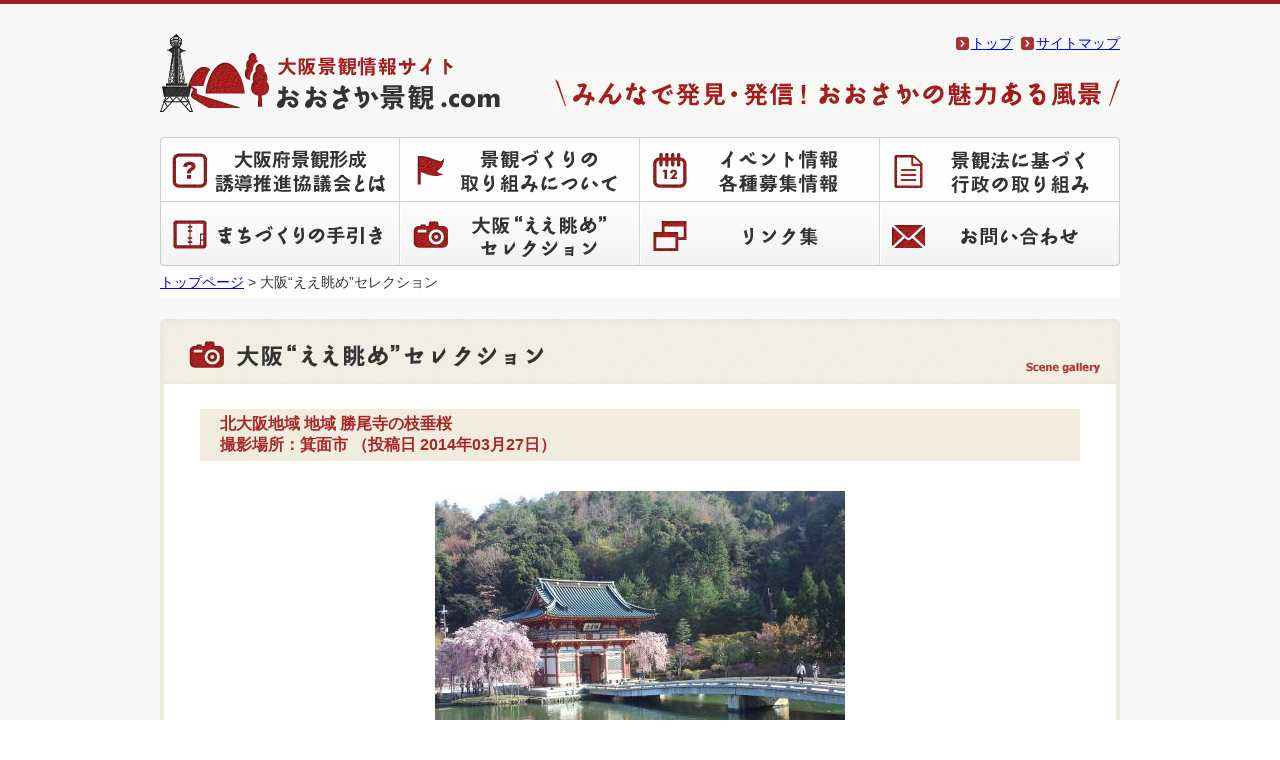

--- FILE ---
content_type: text/html; charset=UTF-8
request_url: http://osaka-keikan.com/view.php?pid=36
body_size: 5105
content:
<!DOCTYPE html PUBLIC "-//W3C//DTD XHTML 1.0 Strict//EN" "http://www.w3.org/TR/xhtml1/DTD/xhtml1-strict.dtd">
<html xmlns="http://www.w3.org/1999/xhtml" xml:lang="ja">
<head>
	<meta http-equiv="Content-Type" content="text/html;charset=UTF-8">
	<meta http-equiv="Content-Script-Type" content="text/javascript" />
	<meta http-equiv="Content-Style-Type" content="text/css" />
	<title>大阪景観情報サイトおおさか景観.com｜大阪ええ眺めセレクション</title>
	<link rel="stylesheet" type="text/css" href="css/reset.css">
	<link rel="stylesheet" type="text/css" href="css/style.css">
	<!-- ページCSS -->
	<link rel="stylesheet" type="text/css" href="css/view.css"> 
	<!-- ページCSS -->
	<script src="//ajax.googleapis.com/ajax/libs/jquery/1.11.0/jquery.min.js"></script>
	<script>
		(function(i,s,o,g,r,a,m){i['GoogleAnalyticsObject']=r;i[r]=i[r]||function(){
		(i[r].q=i[r].q||[]).push(arguments)},i[r].l=1*new Date();a=s.createElement(o),
		m=s.getElementsByTagName(o)[0];a.async=1;a.src=g;m.parentNode.insertBefore(a,m)
		})(window,document,'script','//www.google-analytics.com/analytics.js','ga');

		ga('create', 'UA-68782942-1', 'auto');
		ga('send', 'pageview');

	</script>
</head>
<body>
	<div id="header">
	<div class="wrap clearfix">
		<h1 class="frtLeft">
			<a href="/">大阪景観情報サイト　おおさか景観.com</a>
		</h1>
		<img src="/images/common/img_header01.png" alt="みんなで発見・発信！おおさかの魅力ある風景" class="frtRight" />
		<div id="headerControll">
			<a href="/" class="toTop01">トップ</a>&nbsp;
			<a href="sitemap.php" class="toTop01">サイトマップ</a>
		</div>
	</div>
</div>	<div id="gNavi" class="wrap">
	<ul class="clearfix">
		<li class="btn01"><a href="about.php">大阪府景観形成誘導推進協議会とは</a></li>
		<li class="btn02"><a href="approach.php">景観づくりの取り組みについて</a></li>
		<li class="btn03"><a href="event.php">イベント情報　各種募集情報</a></li>
		<li class="btn04"><a href="gov-approach.php">景観法に基づく行政の取り組み</a></li>
		<li class="btn05 clear"><a href="urban-planning.php">まちづくりの手引き</a></li>
		<li class="btn06"><a href="view-list.php">大阪“ええ眺め”セレクション</a></li>
		<li class="btn07"><a href="link.php">リンク集</a></li>
		<li class="btn08"><a href="https://lgpos.task-asp.net/cu/270008/ea/residents/procedures/apply/ff53a4c9-0a07-4cd8-ab15-0cf1bb55a13f/start" target="_blank">お問い合わせ</a></li>
	</ul>
</div>
	<div id="lowerWrap" class="wrap clearfix　page_info">
		<div id="pageList">
			<a href="/">トップページ</a>&nbsp;&gt;&nbsp;大阪“ええ眺め”セレクション
		</div>
		<h2 id="pageTitle01">大阪“ええ眺め”セレクション</h2>
		<div id="lower">
			<h3 id="basicInfo">
				北大阪地域 地域 勝尾寺の枝垂桜<br />
				撮影場所：箕面市 
				（投稿日 2014年03月27日）				
			</h3>
			
			<p class="ta-center clearfix">
				<img src="https://osaka-keikan.com/upload/2014/03/katuozi_big.jpg" />			</p>
			
		
			<div id="comment" class="clear">
				<h3>コメント</h3>
				<p>
					箕面山は秋の紅葉が注目されますが、箕面山の山頂付近にある勝尾寺では桜も有名です。春になれば、勝負の神様が祭られている勝尾寺の門をくぐれば様々な桜が出迎えてくれます。				</p>
								<table>
					<tr>
						<th>住所</th>
						<td>大阪府箕面市粟生間谷２９１４−１ </td>
					</tr>
				</table>
				
				<p id="btn_map">
					<a href="http://maps.google.co.jp/maps?q=%E5%A4%A7%E9%98%AA%E5%BA%9C%E7%AE%95%E9%9D%A2%E5%B8%82%E7%B2%9F%E7%94%9F%E9%96%93%E8%B0%B7%EF%BC%92%EF%BC%99%EF%BC%91%EF%BC%94%E2%88%92%EF%BC%91+" target="_blank">
						<img src="images/view/btn_googleMap.jpg" alt="" />
					</a>
				</p>
								
			</div>			

			
			
		</div>
		
	</div>
	<div id="footer">
	<div class="wrap">
		<img src="/images/common/img_footer01.jpg" alt="" class="frtLeft" />
		<ul class="clearfix frtLeft">
			<li><a href="/">トップページ</a></li>
			<li><a href="info.php">お知らせ一覧</a></li>
			<li><a href="about.php">大阪府景観形成誘導推進協議会とは</a></li>
			<li><a href="approach.php">景観づくりの取り組みについて</a></li>
			<li><a href="event.php">イベント情報各種募集情報</a></li>
			<li><a href="gov-approach.php">景観法に基づく行政の取り組み</a></li>
			<li><a href="urban-planning.php">まちづくりの手引き</a></li>
			<li><a href="view-list.php">大阪“ええ眺め”セレクション</a></li>
			<li><a href="link.php">リンク集</a></li>
			<li><a href="https://lgpos.task-asp.net/cu/270008/ea/residents/procedures/apply/ff53a4c9-0a07-4cd8-ab15-0cf1bb55a13f/start" target="_blank">お問い合わせ</a></li>
			<li class="last"><a href="privacy.php">プライバシーポリシー</a></li>
		</ul>
	</div>
	<p id="copyright" class="clear">&copy;大阪府景観形成誘導推進協議会 2025</p>
</div>	
	
	
	
</body>
</html>

--- FILE ---
content_type: text/css
request_url: http://osaka-keikan.com/css/style.css
body_size: 3321
content:
@charset "utf-8";

/* common
---------------------------------------------------------------*/

body{
	color: #333;
	font-family:'Lucida Grande','Meiryo','メイリオ','Hiragino Kaku Gothic ProN', 'ヒラギノ角ゴ ProN W3',sans-serif;
	background: #F7F7F7;
}
img{
	vertical-align: bottom;
}
.frtLeft{
	float: left;
}
.frtRight{
	float: right;
}
.clear{
	clear: both;
}
.wrap{
	width: 960px;
	margin: 0 auto;
}
.ta-right{
	text-align: right;
}
.ta-center{
	text-align: center;
}

a:hover{
	opacity: 0.7;
}


/* header
---------------------------------------------------------------*/
#header{
	border-top: solid 4px #A51E1E;
	padding: 30px 0 25px;
}
	#header .wrap{
		position: relative;
	}
		#header h1 a{
			background: url(../images/common/logo_header01.png) 0 0 no-repeat;
			width: 340px;
			height: 78px;
			display: block;
			overflow: hidden;
			text-indent: -999px;
		}
		#header #headerControll{
			position: absolute;
			top: 0;
			right: 0;
		}
		#header img.frtRight{
			margin-top: 45px;
		}
			#header #headerControll a.toTop01{
				background: url(../images/common/ico_listmarl01.png) 0 50% no-repeat;
				font-size: 0.875em;
				line-height: 14px;
				padding-left: 15px;
			}



/* header
---------------------------------------------------------------*/
#gNavi{
	/*padding-top: 35px;*/
}
	#gNavi ul li{
		float: left;
	}
	#gNavi ul li a{
		width: 240px;
		height: 64px;
		background: url(../images/common/gNavi01.png) 0 0 no-repeat;
		display: block;
		overflow: hidden;
		text-indent: -999px;
	}
	#gNavi ul li.btn02 a{
		background-position: -240px 0;
	}
	#gNavi ul li.btn03 a{
		background-position: -480px 0;
	}
	#gNavi ul li.btn04 a{
		background-position: right 0;
	}
	#gNavi ul li.btn05 a{
		background-position: left bottom;
		height: 65px;
	}
	#gNavi ul li.btn06 a{
		background-position: -240px bottom;
		height: 65px;
	}
	#gNavi ul li.btn07 a{
		background-position: -480px bottom;
		height: 65px;	
	}
	#gNavi ul li.btn08 a{
		background-position: right bottom;
		height: 65px;
	}
	

/* main
---------------------------------------------------------------*/
#main{
	padding-top: 30px;
}
#lowerWrap{
	background: url(../images/common/bk_lowerMain02.jpg) 0 bottom no-repeat;
	padding-bottom: 15px;
}
#lower{
	background: url(../images/common/bk_lowerMain01.jpg) 0 0 repeat-y;
	padding: 0 40px;
}

#pageList{
	background: #fff;
	font-size: 0.875em;
	width: 100%;
	height: 33px;
	line-height: 33px;
	margin-bottom: 20px;
}

/* footer
---------------------------------------------------------------*/
#footer{
	margin-top: 60px;
	/*padding-bottom: 30px;*/
}
	#footer .wrap{
		background: #fff;
		border-radius: 4px;
		height: 70px;
	}
		#footer .wrap ul{
			width: 862px;
			margin: 10px 0 0 10px;
			white-space: nowrap;
		}
			#footer .wrap ul li{
				float: left;
				padding: 0 8px;
				border-right: solid 1px #333;
				font-size: 0.8125em;
				line-height: 1.2;
				margin: 5px 0 7px;
			}

#footer p#copyright{
	font-size: 0.875em;
	text-align: center;
	padding: 30px 0 ;
}

	
/* clearfix
---------------------------------------------------------------*/
.clearfix:after {
  content: ".";  
  display: block;
  clear: both;
  height: 0;
  visibility: hidden; 
}

.clearfix {
  min-height: 1px;
}

* html .clearfix {
  height: 1px;
  /*¥*//*/
  height: auto;
  overflow: hidden;
  /**/
}

--- FILE ---
content_type: text/css
request_url: http://osaka-keikan.com/css/view.css
body_size: 840
content:
@charset "utf-8";

h2#pageTitle01{
	background: url(../images/view/title_view01.jpg) 0 0 no-repeat;
	width: 960px;
	height: 65px;
	overflow: hidden;
	text-indent: -999px;
	display: block;
}

#lower {
	padding: 25px 40px 15px;
}

#lower h3{
	color: #a92828;
	padding: 5px 20px;
	background: #F0ECDE;
	margin: 0 0 30px;
	font-weight: bold;
}

#comment{
	border: solid 2px #F0ECDE;
	font-size: 0.875em;
	margin: 30px 0 15px;
	padding-bottom: 20px;
}

#comment p{
	padding: 0 20px;
}

#comment table{
	padding: 20px;
	border-collapse: separate;
	border-spacing: 3px;
	width: 100%;
}

#comment table th{
	background: #a92828;
	color: #ffffff;
	font-weight: bold;	
	width: 120px;
	text-align: center;
	padding: 5px 0;
}

#comment table td{
	background: #F0ECDE;
	padding: 5px 20px;
}

#comment #btn_map{
	margin: 0 0 20px;
	text-align: center;
}


--- FILE ---
content_type: text/plain
request_url: https://www.google-analytics.com/j/collect?v=1&_v=j102&a=1832246417&t=pageview&_s=1&dl=http%3A%2F%2Fosaka-keikan.com%2Fview.php%3Fpid%3D36&ul=en-us%40posix&dt=%E5%A4%A7%E9%98%AA%E6%99%AF%E8%A6%B3%E6%83%85%E5%A0%B1%E3%82%B5%E3%82%A4%E3%83%88%E3%81%8A%E3%81%8A%E3%81%95%E3%81%8B%E6%99%AF%E8%A6%B3.com%EF%BD%9C%E5%A4%A7%E9%98%AA%E3%81%88%E3%81%88%E7%9C%BA%E3%82%81%E3%82%BB%E3%83%AC%E3%82%AF%E3%82%B7%E3%83%A7%E3%83%B3&sr=1280x720&vp=1280x720&_u=IEBAAEABAAAAACAAI~&jid=1950094143&gjid=438048774&cid=720802370.1763067641&tid=UA-68782942-1&_gid=250084182.1763067641&_r=1&_slc=1&z=757908500
body_size: -285
content:
2,cG-HFWV7W0MVY